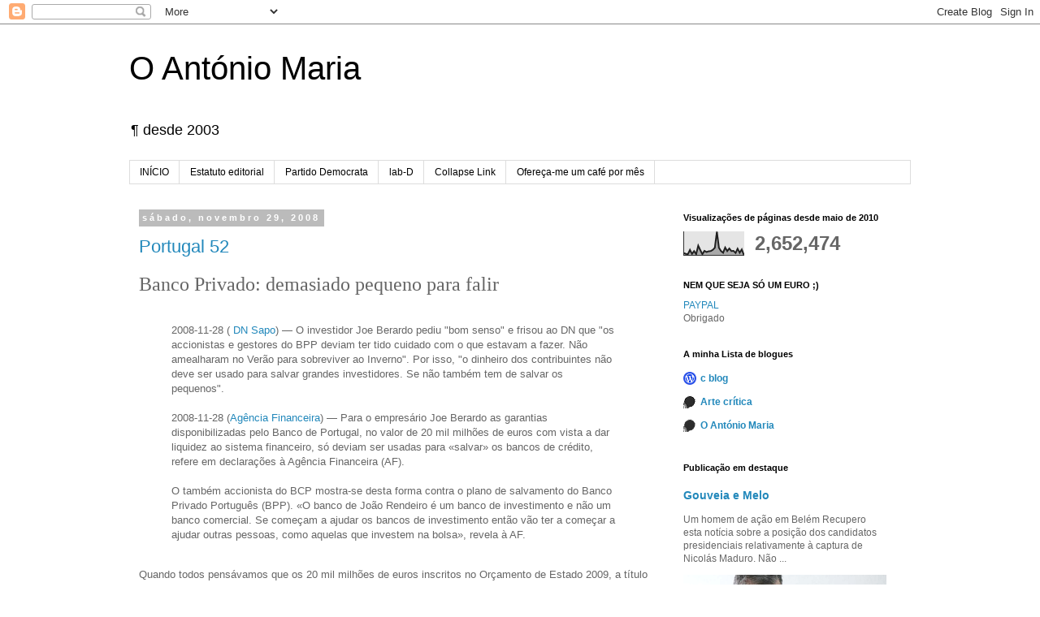

--- FILE ---
content_type: text/html; charset=UTF-8
request_url: https://o-antonio-maria.blogspot.com/b/stats?style=BLACK_TRANSPARENT&timeRange=ALL_TIME&token=APq4FmCIDZL8ya2kNQah37qOpAWyNBIQc2hI8CNJJZJge0vhor-sJUEsmINHKqXXjPHLpWIG1Pmzc-z9_pAa4woKm0fwUdH8sQ
body_size: -15
content:
{"total":2652474,"sparklineOptions":{"backgroundColor":{"fillOpacity":0.1,"fill":"#000000"},"series":[{"areaOpacity":0.3,"color":"#202020"}]},"sparklineData":[[0,10],[1,6],[2,5],[3,23],[4,6],[5,18],[6,5],[7,41],[8,22],[9,5],[10,19],[11,14],[12,17],[13,18],[14,23],[15,32],[16,100],[17,32],[18,18],[19,11],[20,33],[21,18],[22,29],[23,18],[24,19],[25,10],[26,28],[27,11],[28,25],[29,2]],"nextTickMs":1200000}